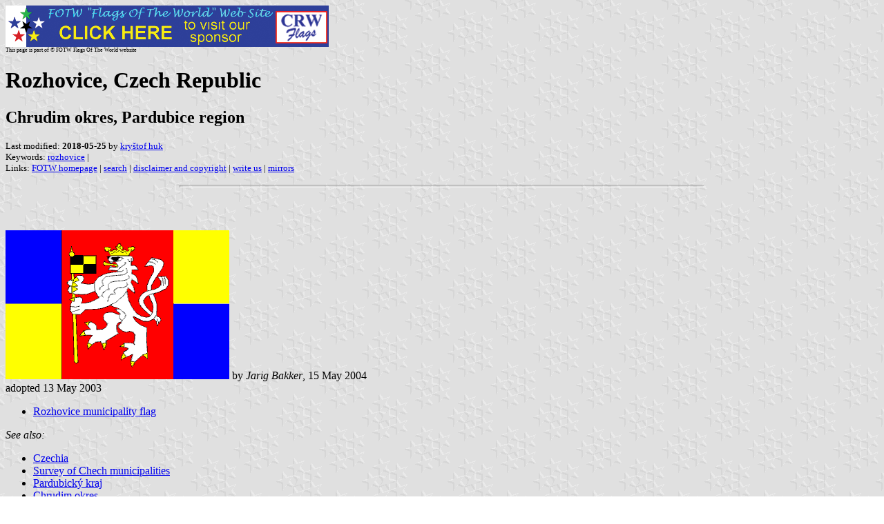

--- FILE ---
content_type: text/html
request_url: https://crwflags.com/FOTW/FLAGS/cz-cr-ro.html
body_size: 4824
content:
<HTML>
<HEAD>
<TITLE>Rozhovice, Czech Republic</TITLE>
<SUBTITLE Chrudim okres, Pardubice region>
<EDITOR khu>
<ABSTRACT >
<KEYWORDS rozhovice,>
</HEAD>
<BODY background="../images/fotwbckg.gif">
<A HREF="host.html"><IMG SRC="../images/linea2.gif" BORDER=0 VALIGN=CENTER></A><BR>
<FONT SIZE=-2><SUP>This page is part of &copy; FOTW Flags Of The World website</SUP></FONT>
<H1>Rozhovice, Czech Republic</H1>
<H2>Chrudim okres, Pardubice region</H2>
<P><FONT SIZE=-1>Last modified: <B>2018-05-25</B> by <A HREF="mailto:krystofhuk@gmail.com">kry&#353;tof huk</A>
<BR>
Keywords: <A HREF="keywordr.html#rozhovice">rozhovice</A> | <BR>
Links: <A HREF="index.html">FOTW homepage</A> |
<A HREF="search.html">search</A> | 
<A HREF="disclaim.html">disclaimer and copyright</A> | 
<A HREF="mailme.html">write us</A> | 
<A HREF="mirror.html">mirrors</A>
</FONT><br><HR SIZE=4 ALIGN=CENTER WIDTH=60%><br>
<!--CUT ABOVE-->






<br>

<br><a href="../images/c/cz-cr-ro.gif"><img SRC="../images/c/cz-cr-ro.gif" ALT="[Rozhovice flag]" NOSAVE BORDER=0 height=216 width=324></a>
by <i>Jarig Bakker</i>, 15 May 2004
<br>adopted 13 May 2003
<ul>
<li>
<a href="#ro">Rozhovice municipality flag</a>
</ul>
<i>See also:</i>
<ul>
<li>
<a href="cz.html">Czechia</a>

<li>
<a href="cz-mun.html">Survey of Chech municipalities</a>

<li>
<a href="cz-53.html">Pardubick&#253; kraj</a>

<li>
<a href="cz-cr.html">Chrudim okres</a>
</ul>

<hr WIDTH="100%">
<h2>
<a NAME="ro"></a>Rozhovice municipality flag</h2>
Image after <i>Petr Exner's Vexilologick&#253; Lexikon prapory obc&#237; &#268;R (2003)</i>
- Rozhovice, Chrudim district, Pardubice region - adopted 13 May 2003 -
the center is exactly the same as the flag of <a href="cz-nb-sl.html">Star&#225;
Lys&#225;</a>, Nymburk district..
<br><i>Jarig Bakker</i>, 15 May 2004
<p>What does the black and yellow quartered flag on this central panel
represent?
<br><i>James Dignan</i>, 7 Jun 2004
<p>Stara Lysa and Rozhovice flag look familiar to me (although I didn't&nbsp;
see it before). Such lion with quartered banner was part of the Arms of
an interesting personage, called Count Franz Anton Sporck.
<br>His ancestor Johann was a tall and strong man of ordinary origin (his
father was a farmer - it is said), who entered in 16-th Cent the Army of
Catholic League, fought in the Battle at White Mountain&nbsp; (1620- B&#237;l&#225;
Hora), where the Bohemian States Uprising&nbsp; was defeated by Hapsburgs.
And Johann&nbsp; Sporck was 1647 made Fortune in Thirty-years War,&nbsp;
was promoted to Imperial Colonel, a Baron (Freiherr) and the Emperor gave
a great estate in middle Bohemia on Elbe (Labe) River. 1664 he became Count.
Above mentioned Franz Anton (1694 - 1738), Johann's son,&nbsp; was "a friend
of Arts and Sciences". In <a href="cz-nb-ll.html">Lys&#225; nad Labem</a> (not
in <a href="cz-nb-sl.html">Star&#225; Lys&#225;</a>) he had founded a picture gallery
and great library. In Kuks next to Dv&#367;r Kr&#225;lov&#233; he had established beautiful
complex of Spa, Chateau, Hospital, Church and Park with many valuable baroque
statues. He was fond of hunting and founded on his own so called "St. Hubert
Order" (not to be confused with Bavarian Order of simillar name),&nbsp;
which he had
<br>conferred personally to the Emperor Karl VI, when he was in Bohemia.
This event is to our days represented by a beautiful baroque monument in
a wood near <a href="cz-mb-hl.html#hl)">Hlavenec</a> (MB). The coat of
arms of <a href="http://www.hlavenec.cz">Hlavenec</a> is remembering this
event too. One of Sporck's hunting lodges called "Mon Repos" is in the
wood in neighbourhood of Star&#225; Lys&#225;.
<br>Full arms of Sporck family is just from the moment of Imperial and
Royal Grant quite complicated: Quaterly 1. a 4. Or a Double-headed Eagle
Sable crowned&nbsp; of the first, 2. a 3. the lion with flag - but standing
on a tripple hill Vert (sometimes without hills) and in escutcheon Azure
(crowned by Counts Coronet) a Turk's head in Turban, erased, proper.&nbsp;
The crest is the eagle from the first field. The other crests are: peacock
feathers, lion with flag, whole Turkish officer with sceptre downwards
and an armded hand with sword. The family died out in the beginning of
the last century and no other member of the family was so interresting
like Franz Anton (Franti&#353;ek Anton&#237;n) was.
<br>Allready in the Year 1718 a family Sw&#233;erts ( of Flemish origin) received
the right to add escutcheon with Turk's head to Family Arms and the right
to change the name. The are known from that year as Counts Sw&#233;erts-Sporck.
<br>It is more then probable the lion with black and golden flag is a sign
from Spork's Arms, because Star&#225; Lys&#225; is in former Sporck's estate.
<br><i>Ales K&#345;&#237;&#382;an</i>, 8 Jun 2004
<br>
<hr WIDTH="100%">
</body>
</html>






